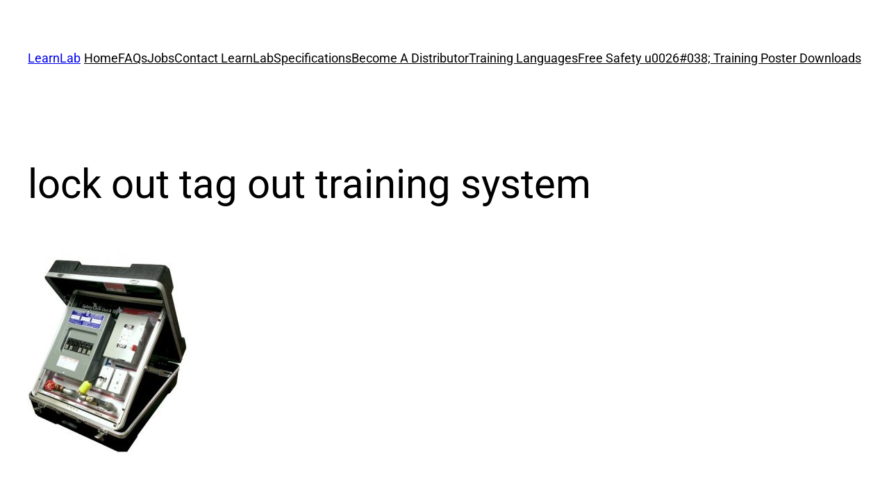

--- FILE ---
content_type: text/css
request_url: https://learnlab.com/wp-content/uploads/maxmegamenu/style.css?ver=49dfb8
body_size: -75
content:
@charset "UTF-8";.mega-menu-last-modified-1750960965{content:'Thursday 26th June 2025 18:02:45 UTC'}.wp-block{}

--- FILE ---
content_type: text/css
request_url: https://learnlab.com/wp-content/uploads/elementor/css/post-207845.css?ver=1768388863
body_size: 1713
content:
.elementor-207845 .elementor-element.elementor-element-660a6bb0:not(.elementor-motion-effects-element-type-background), .elementor-207845 .elementor-element.elementor-element-660a6bb0 > .elementor-motion-effects-container > .elementor-motion-effects-layer{background-color:transparent;background-image:linear-gradient(130deg, #EEEDF636 0%, #0700DD 100%);}.elementor-207845 .elementor-element.elementor-element-660a6bb0 > .elementor-container{max-width:1064px;min-height:0px;text-align:center;}.elementor-207845 .elementor-element.elementor-element-660a6bb0{box-shadow:0px 10px 20px 0px rgba(0,0,0,0.1);transition:background 0.3s, border 0.3s, border-radius 0.3s, box-shadow 0.3s;margin-top:20px;margin-bottom:-90px;z-index:10;}.elementor-207845 .elementor-element.elementor-element-660a6bb0 > .elementor-background-overlay{transition:background 0.3s, border-radius 0.3s, opacity 0.3s;}.elementor-bc-flex-widget .elementor-207845 .elementor-element.elementor-element-a6eec05.elementor-column .elementor-widget-wrap{align-items:center;}.elementor-207845 .elementor-element.elementor-element-a6eec05.elementor-column.elementor-element[data-element_type="column"] > .elementor-widget-wrap.elementor-element-populated{align-content:center;align-items:center;}.elementor-207845 .elementor-element.elementor-element-132cc208 img{width:352px;max-width:100%;height:95px;object-fit:contain;object-position:center center;}.elementor-207845 .elementor-element.elementor-element-1bfd07b9 > .elementor-element-populated{padding:0px 20px 0px 0px;}.elementor-207845 .elementor-element.elementor-element-4a50676f > .elementor-widget-container{margin:6px 0px 0px 0px;padding:4px 4px 4px 4px;}.elementor-207845 .elementor-element.elementor-element-4a50676f .elementor-menu-toggle{margin-left:auto;background-color:rgba(255,255,255,0);border-width:0px;border-radius:0px;}.elementor-207845 .elementor-element.elementor-element-4a50676f .elementor-nav-menu .elementor-item{font-family:"Varela Round", Sans-serif;font-size:15px;font-weight:300;}.elementor-207845 .elementor-element.elementor-element-4a50676f .elementor-nav-menu--main .elementor-item{color:#ffffff;fill:#ffffff;padding-left:0px;padding-right:0px;padding-top:0px;padding-bottom:0px;}.elementor-207845 .elementor-element.elementor-element-4a50676f .elementor-nav-menu--main .elementor-item:hover,
					.elementor-207845 .elementor-element.elementor-element-4a50676f .elementor-nav-menu--main .elementor-item.elementor-item-active,
					.elementor-207845 .elementor-element.elementor-element-4a50676f .elementor-nav-menu--main .elementor-item.highlighted,
					.elementor-207845 .elementor-element.elementor-element-4a50676f .elementor-nav-menu--main .elementor-item:focus{color:#ffffff;fill:#ffffff;}.elementor-207845 .elementor-element.elementor-element-4a50676f .elementor-nav-menu--main .elementor-item.elementor-item-active{color:#ffffff;}.elementor-207845 .elementor-element.elementor-element-4a50676f{--e-nav-menu-horizontal-menu-item-margin:calc( 24px / 2 );--nav-menu-icon-size:25px;}.elementor-207845 .elementor-element.elementor-element-4a50676f .elementor-nav-menu--main:not(.elementor-nav-menu--layout-horizontal) .elementor-nav-menu > li:not(:last-child){margin-bottom:24px;}.elementor-207845 .elementor-element.elementor-element-4a50676f .elementor-nav-menu--dropdown a, .elementor-207845 .elementor-element.elementor-element-4a50676f .elementor-menu-toggle{color:#1042DA;fill:#1042DA;}.elementor-207845 .elementor-element.elementor-element-4a50676f .elementor-nav-menu--dropdown{background-color:#ffffff;}.elementor-207845 .elementor-element.elementor-element-4a50676f .elementor-nav-menu--dropdown a:hover,
					.elementor-207845 .elementor-element.elementor-element-4a50676f .elementor-nav-menu--dropdown a:focus,
					.elementor-207845 .elementor-element.elementor-element-4a50676f .elementor-nav-menu--dropdown a.elementor-item-active,
					.elementor-207845 .elementor-element.elementor-element-4a50676f .elementor-nav-menu--dropdown a.highlighted,
					.elementor-207845 .elementor-element.elementor-element-4a50676f .elementor-menu-toggle:hover,
					.elementor-207845 .elementor-element.elementor-element-4a50676f .elementor-menu-toggle:focus{color:#4632da;}.elementor-207845 .elementor-element.elementor-element-4a50676f .elementor-nav-menu--dropdown a:hover,
					.elementor-207845 .elementor-element.elementor-element-4a50676f .elementor-nav-menu--dropdown a:focus,
					.elementor-207845 .elementor-element.elementor-element-4a50676f .elementor-nav-menu--dropdown a.elementor-item-active,
					.elementor-207845 .elementor-element.elementor-element-4a50676f .elementor-nav-menu--dropdown a.highlighted{background-color:#ffffff;}.elementor-207845 .elementor-element.elementor-element-4a50676f .elementor-nav-menu--dropdown a.elementor-item-active{color:#4632da;}.elementor-207845 .elementor-element.elementor-element-4a50676f .elementor-nav-menu--dropdown .elementor-item, .elementor-207845 .elementor-element.elementor-element-4a50676f .elementor-nav-menu--dropdown  .elementor-sub-item{font-family:"Montserrat", Sans-serif;}.elementor-207845 .elementor-element.elementor-element-4a50676f .elementor-nav-menu--main .elementor-nav-menu--dropdown, .elementor-207845 .elementor-element.elementor-element-4a50676f .elementor-nav-menu__container.elementor-nav-menu--dropdown{box-shadow:0px 2px 15px 5px rgba(0, 0, 0, 0.17);}.elementor-207845 .elementor-element.elementor-element-4a50676f .elementor-nav-menu--dropdown a{padding-left:10px;padding-right:10px;padding-top:5px;padding-bottom:5px;}.elementor-207845 .elementor-element.elementor-element-4a50676f .elementor-nav-menu--dropdown li:not(:last-child){border-style:double;border-color:#efefef;border-bottom-width:3px;}.elementor-207845 .elementor-element.elementor-element-4a50676f .elementor-nav-menu--main > .elementor-nav-menu > li > .elementor-nav-menu--dropdown, .elementor-207845 .elementor-element.elementor-element-4a50676f .elementor-nav-menu__container.elementor-nav-menu--dropdown{margin-top:0px !important;}.elementor-207845 .elementor-element.elementor-element-4a50676f div.elementor-menu-toggle{color:#ffffff;}.elementor-207845 .elementor-element.elementor-element-4a50676f div.elementor-menu-toggle svg{fill:#ffffff;}.elementor-207845 .elementor-element.elementor-element-4a50676f div.elementor-menu-toggle:hover, .elementor-207845 .elementor-element.elementor-element-4a50676f div.elementor-menu-toggle:focus{color:#ffffff;}.elementor-207845 .elementor-element.elementor-element-4a50676f div.elementor-menu-toggle:hover svg, .elementor-207845 .elementor-element.elementor-element-4a50676f div.elementor-menu-toggle:focus svg{fill:#ffffff;}.elementor-bc-flex-widget .elementor-207845 .elementor-element.elementor-element-60e9a3c8.elementor-column .elementor-widget-wrap{align-items:center;}.elementor-207845 .elementor-element.elementor-element-60e9a3c8.elementor-column.elementor-element[data-element_type="column"] > .elementor-widget-wrap.elementor-element-populated{align-content:center;align-items:center;}.elementor-207845 .elementor-element.elementor-element-4d2460ac > .elementor-widget-container{border-style:solid;border-width:0px 0px 0px 1px;border-color:rgba(255,255,255,0.7);}.elementor-207845 .elementor-element.elementor-element-4d2460ac .elementor-icon-list-items:not(.elementor-inline-items) .elementor-icon-list-item:not(:last-child){padding-block-end:calc(0px/2);}.elementor-207845 .elementor-element.elementor-element-4d2460ac .elementor-icon-list-items:not(.elementor-inline-items) .elementor-icon-list-item:not(:first-child){margin-block-start:calc(0px/2);}.elementor-207845 .elementor-element.elementor-element-4d2460ac .elementor-icon-list-items.elementor-inline-items .elementor-icon-list-item{margin-inline:calc(0px/2);}.elementor-207845 .elementor-element.elementor-element-4d2460ac .elementor-icon-list-items.elementor-inline-items{margin-inline:calc(-0px/2);}.elementor-207845 .elementor-element.elementor-element-4d2460ac .elementor-icon-list-items.elementor-inline-items .elementor-icon-list-item:after{inset-inline-end:calc(-0px/2);}.elementor-207845 .elementor-element.elementor-element-4d2460ac .elementor-icon-list-icon i{color:#ffffff;transition:color 0.3s;}.elementor-207845 .elementor-element.elementor-element-4d2460ac .elementor-icon-list-icon svg{fill:#ffffff;transition:fill 0.3s;}.elementor-207845 .elementor-element.elementor-element-4d2460ac{--e-icon-list-icon-size:15px;--e-icon-list-icon-align:left;--e-icon-list-icon-margin:0 calc(var(--e-icon-list-icon-size, 1em) * 0.25) 0 0;--icon-vertical-offset:0px;}.elementor-207845 .elementor-element.elementor-element-4d2460ac .elementor-icon-list-icon{padding-inline-end:5px;}.elementor-207845 .elementor-element.elementor-element-4d2460ac .elementor-icon-list-item > .elementor-icon-list-text, .elementor-207845 .elementor-element.elementor-element-4d2460ac .elementor-icon-list-item > a{font-family:"Montserrat", Sans-serif;font-size:14px;letter-spacing:1px;}.elementor-207845 .elementor-element.elementor-element-4d2460ac .elementor-icon-list-text{color:#ffffff;transition:color 0.3s;}.elementor-207845 .elementor-element.elementor-element-2979cc8 > .elementor-container > .elementor-column > .elementor-widget-wrap{align-content:center;align-items:center;}.elementor-207845 .elementor-element.elementor-element-3ff70ec{text-align:center;}.elementor-207845 .elementor-element.elementor-element-3ff70ec .elementor-heading-title{color:#000002D1;}.elementor-theme-builder-content-area{height:400px;}.elementor-location-header:before, .elementor-location-footer:before{content:"";display:table;clear:both;}@media(max-width:1024px){.elementor-207845 .elementor-element.elementor-element-660a6bb0 > .elementor-container{min-height:127px;}.elementor-207845 .elementor-element.elementor-element-660a6bb0{margin-top:-58px;margin-bottom:-58px;padding:-2px -2px -2px -2px;}.elementor-207845 .elementor-element.elementor-element-a6eec05 > .elementor-element-populated{padding:0% 0% 0% 5%;}.elementor-207845 .elementor-element.elementor-element-132cc208 > .elementor-widget-container{margin:-6px -6px -6px -6px;padding:-1px -1px -1px -1px;}.elementor-207845 .elementor-element.elementor-element-132cc208{text-align:center;}.elementor-207845 .elementor-element.elementor-element-132cc208 img{width:208px;}.elementor-207845 .elementor-element.elementor-element-1bfd07b9 > .elementor-element-populated{padding:0% 0% 0% 5%;}.elementor-207845 .elementor-element.elementor-element-4a50676f > .elementor-widget-container{padding:0px 0px 0px 0px;}.elementor-207845 .elementor-element.elementor-element-4a50676f .elementor-nav-menu--main .elementor-item{padding-left:0px;padding-right:0px;padding-top:42px;padding-bottom:42px;}.elementor-207845 .elementor-element.elementor-element-4a50676f{--e-nav-menu-horizontal-menu-item-margin:calc( 0px / 2 );}.elementor-207845 .elementor-element.elementor-element-4a50676f .elementor-nav-menu--main:not(.elementor-nav-menu--layout-horizontal) .elementor-nav-menu > li:not(:last-child){margin-bottom:0px;}.elementor-207845 .elementor-element.elementor-element-4a50676f .elementor-nav-menu--dropdown .elementor-item, .elementor-207845 .elementor-element.elementor-element-4a50676f .elementor-nav-menu--dropdown  .elementor-sub-item{font-size:16px;}.elementor-207845 .elementor-element.elementor-element-4a50676f .elementor-nav-menu--dropdown a{padding-left:0px;padding-right:0px;padding-top:6px;padding-bottom:6px;}.elementor-207845 .elementor-element.elementor-element-4a50676f .elementor-nav-menu--main > .elementor-nav-menu > li > .elementor-nav-menu--dropdown, .elementor-207845 .elementor-element.elementor-element-4a50676f .elementor-nav-menu__container.elementor-nav-menu--dropdown{margin-top:0px !important;}.elementor-207845 .elementor-element.elementor-element-60e9a3c8 > .elementor-element-populated{padding:0% 15% 0% 5%;}.elementor-207845 .elementor-element.elementor-element-4d2460ac .elementor-icon-list-items:not(.elementor-inline-items) .elementor-icon-list-item:not(:last-child){padding-block-end:calc(0px/2);}.elementor-207845 .elementor-element.elementor-element-4d2460ac .elementor-icon-list-items:not(.elementor-inline-items) .elementor-icon-list-item:not(:first-child){margin-block-start:calc(0px/2);}.elementor-207845 .elementor-element.elementor-element-4d2460ac .elementor-icon-list-items.elementor-inline-items .elementor-icon-list-item{margin-inline:calc(0px/2);}.elementor-207845 .elementor-element.elementor-element-4d2460ac .elementor-icon-list-items.elementor-inline-items{margin-inline:calc(-0px/2);}.elementor-207845 .elementor-element.elementor-element-4d2460ac .elementor-icon-list-items.elementor-inline-items .elementor-icon-list-item:after{inset-inline-end:calc(-0px/2);}.elementor-207845 .elementor-element.elementor-element-4d2460ac{--e-icon-list-icon-size:15px;--e-icon-list-icon-align:right;--e-icon-list-icon-margin:0 0 0 calc(var(--e-icon-list-icon-size, 1em) * 0.25);}.elementor-207845 .elementor-element.elementor-element-2979cc8{padding:0px 0px 0px 0px;}.elementor-207845 .elementor-element.elementor-element-3ff70ec > .elementor-widget-container{margin:50px 0px 0px 0px;padding:0px 0px 0px 0px;}.elementor-207845 .elementor-element.elementor-element-3ff70ec{text-align:center;}}@media(max-width:767px){.elementor-207845 .elementor-element.elementor-element-660a6bb0 > .elementor-container{min-height:16px;}.elementor-207845 .elementor-element.elementor-element-660a6bb0{margin-top:0px;margin-bottom:0px;padding:0px 0px 0px 0px;}.elementor-207845 .elementor-element.elementor-element-a6eec05{width:10%;}.elementor-207845 .elementor-element.elementor-element-a6eec05.elementor-column > .elementor-widget-wrap{justify-content:center;}.elementor-207845 .elementor-element.elementor-element-a6eec05 > .elementor-element-populated{padding:0px 0px 0px 20px;}.elementor-207845 .elementor-element.elementor-element-132cc208{text-align:center;}.elementor-207845 .elementor-element.elementor-element-132cc208 img{width:228px;max-width:104px;height:44px;border-radius:0px 0px 0px 0px;}.elementor-207845 .elementor-element.elementor-element-1bfd07b9{width:86%;}.elementor-207845 .elementor-element.elementor-element-1bfd07b9 > .elementor-widget-wrap > .elementor-widget:not(.elementor-widget__width-auto):not(.elementor-widget__width-initial):not(:last-child):not(.elementor-absolute){margin-block-end:0px;}.elementor-207845 .elementor-element.elementor-element-1bfd07b9 > .elementor-element-populated{padding:0px 0px 0px 0px;}.elementor-207845 .elementor-element.elementor-element-4a50676f > .elementor-widget-container{padding:0px 0px 0px 0px;}.elementor-207845 .elementor-element.elementor-element-4a50676f{z-index:0;--nav-menu-icon-size:33px;}.elementor-207845 .elementor-element.elementor-element-4a50676f .elementor-nav-menu--main .elementor-item{padding-left:1px;padding-right:1px;}.elementor-207845 .elementor-element.elementor-element-4a50676f .elementor-nav-menu--dropdown a{padding-left:16px;padding-right:16px;padding-top:5px;padding-bottom:5px;}.elementor-207845 .elementor-element.elementor-element-4a50676f .elementor-nav-menu--main > .elementor-nav-menu > li > .elementor-nav-menu--dropdown, .elementor-207845 .elementor-element.elementor-element-4a50676f .elementor-nav-menu__container.elementor-nav-menu--dropdown{margin-top:0px !important;}.elementor-207845 .elementor-element.elementor-element-4a50676f .elementor-menu-toggle{border-width:0px;}.elementor-207845 .elementor-element.elementor-element-60e9a3c8{width:100%;}.elementor-207845 .elementor-element.elementor-element-4d2460ac > .elementor-widget-container{margin:0px 0px 0px 0px;border-width:0px 0px 0px 0px;}.elementor-207845 .elementor-element.elementor-element-4d2460ac .elementor-icon-list-items:not(.elementor-inline-items) .elementor-icon-list-item:not(:last-child){padding-block-end:calc(0px/2);}.elementor-207845 .elementor-element.elementor-element-4d2460ac .elementor-icon-list-items:not(.elementor-inline-items) .elementor-icon-list-item:not(:first-child){margin-block-start:calc(0px/2);}.elementor-207845 .elementor-element.elementor-element-4d2460ac .elementor-icon-list-items.elementor-inline-items .elementor-icon-list-item{margin-inline:calc(0px/2);}.elementor-207845 .elementor-element.elementor-element-4d2460ac .elementor-icon-list-items.elementor-inline-items{margin-inline:calc(-0px/2);}.elementor-207845 .elementor-element.elementor-element-4d2460ac .elementor-icon-list-items.elementor-inline-items .elementor-icon-list-item:after{inset-inline-end:calc(-0px/2);}.elementor-207845 .elementor-element.elementor-element-4d2460ac{--e-icon-list-icon-size:15px;--e-icon-list-icon-align:right;--e-icon-list-icon-margin:0 0 0 calc(var(--e-icon-list-icon-size, 1em) * 0.25);}.elementor-207845 .elementor-element.elementor-element-3ff70ec > .elementor-widget-container{margin:0px 0px 0px 0px;}}@media(min-width:768px){.elementor-207845 .elementor-element.elementor-element-a6eec05{width:17.77%;}.elementor-207845 .elementor-element.elementor-element-1bfd07b9{width:64.894%;}.elementor-207845 .elementor-element.elementor-element-60e9a3c8{width:16.002%;}}@media(max-width:1024px) and (min-width:768px){.elementor-207845 .elementor-element.elementor-element-a6eec05{width:50%;}.elementor-207845 .elementor-element.elementor-element-1bfd07b9{width:25%;}.elementor-207845 .elementor-element.elementor-element-60e9a3c8{width:25%;}}

--- FILE ---
content_type: text/css
request_url: https://learnlab.com/wp-content/uploads/elementor/css/post-207848.css?ver=1768388863
body_size: 1430
content:
.elementor-207848 .elementor-element.elementor-element-6f9e13e0:not(.elementor-motion-effects-element-type-background), .elementor-207848 .elementor-element.elementor-element-6f9e13e0 > .elementor-motion-effects-container > .elementor-motion-effects-layer{background-color:#6EC1E4;}.elementor-207848 .elementor-element.elementor-element-6f9e13e0{border-style:groove;border-color:#E31212;transition:background 0.3s, border 0.3s, border-radius 0.3s, box-shadow 0.3s;padding:25px 0px 25px 0px;}.elementor-207848 .elementor-element.elementor-element-6f9e13e0 > .elementor-background-overlay{transition:background 0.3s, border-radius 0.3s, opacity 0.3s;}.elementor-207848 .elementor-element.elementor-element-45f9c41f{text-align:center;}.elementor-207848 .elementor-element.elementor-element-45f9c41f .elementor-heading-title{font-size:22px;font-weight:500;color:#ffffff;}.elementor-207848 .elementor-element.elementor-element-30c40f93:not(.elementor-motion-effects-element-type-background), .elementor-207848 .elementor-element.elementor-element-30c40f93 > .elementor-motion-effects-container > .elementor-motion-effects-layer{background-color:#000000;}.elementor-207848 .elementor-element.elementor-element-30c40f93{transition:background 0.3s, border 0.3s, border-radius 0.3s, box-shadow 0.3s;}.elementor-207848 .elementor-element.elementor-element-30c40f93 > .elementor-background-overlay{transition:background 0.3s, border-radius 0.3s, opacity 0.3s;}.elementor-207848 .elementor-element.elementor-element-496adf18 > .elementor-container > .elementor-column > .elementor-widget-wrap{align-content:flex-start;align-items:flex-start;}.elementor-207848 .elementor-element.elementor-element-496adf18:not(.elementor-motion-effects-element-type-background), .elementor-207848 .elementor-element.elementor-element-496adf18 > .elementor-motion-effects-container > .elementor-motion-effects-layer{background-color:#000000;}.elementor-207848 .elementor-element.elementor-element-496adf18{transition:background 0.3s, border 0.3s, border-radius 0.3s, box-shadow 0.3s;margin-top:0px;margin-bottom:0px;padding:65px 0px 0px 0px;}.elementor-207848 .elementor-element.elementor-element-496adf18 > .elementor-background-overlay{transition:background 0.3s, border-radius 0.3s, opacity 0.3s;}.elementor-207848 .elementor-element.elementor-element-496adf18 > .elementor-shape-top .elementor-shape-fill{fill:#c4d602;}.elementor-207848 .elementor-element.elementor-element-496adf18 > .elementor-shape-top svg{width:calc(60% + 1.3px);height:13px;}.elementor-207848 .elementor-element.elementor-element-40352c76 > .elementor-element-populated{margin:0px 80px 0px 0px;--e-column-margin-right:80px;--e-column-margin-left:0px;}.elementor-207848 .elementor-element.elementor-element-16e87ed6 img{width:120px;}.elementor-207848 .elementor-element.elementor-element-399f091e{text-align:center;font-size:14px;line-height:1.7em;color:rgba(255,255,255,0.79);}.elementor-207848 .elementor-element.elementor-element-69d0074c .elementor-heading-title{font-size:18px;font-weight:500;color:#ffffff;}.elementor-207848 .elementor-element.elementor-element-4579f23d .elementor-icon-list-items:not(.elementor-inline-items) .elementor-icon-list-item:not(:last-child){padding-block-end:calc(5px/2);}.elementor-207848 .elementor-element.elementor-element-4579f23d .elementor-icon-list-items:not(.elementor-inline-items) .elementor-icon-list-item:not(:first-child){margin-block-start:calc(5px/2);}.elementor-207848 .elementor-element.elementor-element-4579f23d .elementor-icon-list-items.elementor-inline-items .elementor-icon-list-item{margin-inline:calc(5px/2);}.elementor-207848 .elementor-element.elementor-element-4579f23d .elementor-icon-list-items.elementor-inline-items{margin-inline:calc(-5px/2);}.elementor-207848 .elementor-element.elementor-element-4579f23d .elementor-icon-list-items.elementor-inline-items .elementor-icon-list-item:after{inset-inline-end:calc(-5px/2);}.elementor-207848 .elementor-element.elementor-element-4579f23d .elementor-icon-list-icon i{transition:color 0.3s;}.elementor-207848 .elementor-element.elementor-element-4579f23d .elementor-icon-list-icon svg{transition:fill 0.3s;}.elementor-207848 .elementor-element.elementor-element-4579f23d{--e-icon-list-icon-size:0px;--icon-vertical-offset:0px;}.elementor-207848 .elementor-element.elementor-element-4579f23d .elementor-icon-list-icon{padding-inline-end:0px;}.elementor-207848 .elementor-element.elementor-element-4579f23d .elementor-icon-list-item > .elementor-icon-list-text, .elementor-207848 .elementor-element.elementor-element-4579f23d .elementor-icon-list-item > a{font-size:14px;font-weight:300;}.elementor-207848 .elementor-element.elementor-element-4579f23d .elementor-icon-list-text{color:rgba(255,255,255,0.79);transition:color 0.3s;}.elementor-207848 .elementor-element.elementor-element-77412ee3 .elementor-heading-title{font-size:18px;font-weight:500;color:#ffffff;}.elementor-207848 .elementor-element.elementor-element-1071759d .elementor-icon-list-items:not(.elementor-inline-items) .elementor-icon-list-item:not(:last-child){padding-block-end:calc(5px/2);}.elementor-207848 .elementor-element.elementor-element-1071759d .elementor-icon-list-items:not(.elementor-inline-items) .elementor-icon-list-item:not(:first-child){margin-block-start:calc(5px/2);}.elementor-207848 .elementor-element.elementor-element-1071759d .elementor-icon-list-items.elementor-inline-items .elementor-icon-list-item{margin-inline:calc(5px/2);}.elementor-207848 .elementor-element.elementor-element-1071759d .elementor-icon-list-items.elementor-inline-items{margin-inline:calc(-5px/2);}.elementor-207848 .elementor-element.elementor-element-1071759d .elementor-icon-list-items.elementor-inline-items .elementor-icon-list-item:after{inset-inline-end:calc(-5px/2);}.elementor-207848 .elementor-element.elementor-element-1071759d .elementor-icon-list-icon i{transition:color 0.3s;}.elementor-207848 .elementor-element.elementor-element-1071759d .elementor-icon-list-icon svg{transition:fill 0.3s;}.elementor-207848 .elementor-element.elementor-element-1071759d{--e-icon-list-icon-size:0px;--icon-vertical-offset:0px;}.elementor-207848 .elementor-element.elementor-element-1071759d .elementor-icon-list-icon{padding-inline-end:0px;}.elementor-207848 .elementor-element.elementor-element-1071759d .elementor-icon-list-item > .elementor-icon-list-text, .elementor-207848 .elementor-element.elementor-element-1071759d .elementor-icon-list-item > a{font-size:14px;font-weight:300;}.elementor-207848 .elementor-element.elementor-element-1071759d .elementor-icon-list-text{color:rgba(255,255,255,0.79);transition:color 0.3s;}.elementor-207848 .elementor-element.elementor-element-8a71399 .elementor-heading-title{font-size:18px;font-weight:500;color:#ffffff;}.elementor-207848 .elementor-element.elementor-element-3d971567 .elementor-icon-list-items:not(.elementor-inline-items) .elementor-icon-list-item:not(:last-child){padding-block-end:calc(5px/2);}.elementor-207848 .elementor-element.elementor-element-3d971567 .elementor-icon-list-items:not(.elementor-inline-items) .elementor-icon-list-item:not(:first-child){margin-block-start:calc(5px/2);}.elementor-207848 .elementor-element.elementor-element-3d971567 .elementor-icon-list-items.elementor-inline-items .elementor-icon-list-item{margin-inline:calc(5px/2);}.elementor-207848 .elementor-element.elementor-element-3d971567 .elementor-icon-list-items.elementor-inline-items{margin-inline:calc(-5px/2);}.elementor-207848 .elementor-element.elementor-element-3d971567 .elementor-icon-list-items.elementor-inline-items .elementor-icon-list-item:after{inset-inline-end:calc(-5px/2);}.elementor-207848 .elementor-element.elementor-element-3d971567 .elementor-icon-list-icon i{transition:color 0.3s;}.elementor-207848 .elementor-element.elementor-element-3d971567 .elementor-icon-list-icon svg{transition:fill 0.3s;}.elementor-207848 .elementor-element.elementor-element-3d971567{--e-icon-list-icon-size:0px;--icon-vertical-offset:0px;}.elementor-207848 .elementor-element.elementor-element-3d971567 .elementor-icon-list-icon{padding-inline-end:0px;}.elementor-207848 .elementor-element.elementor-element-3d971567 .elementor-icon-list-item > .elementor-icon-list-text, .elementor-207848 .elementor-element.elementor-element-3d971567 .elementor-icon-list-item > a{font-size:14px;font-weight:300;}.elementor-207848 .elementor-element.elementor-element-3d971567 .elementor-icon-list-text{color:rgba(255,255,255,0.79);transition:color 0.3s;}.elementor-207848 .elementor-element.elementor-element-78987e1e:not(.elementor-motion-effects-element-type-background), .elementor-207848 .elementor-element.elementor-element-78987e1e > .elementor-motion-effects-container > .elementor-motion-effects-layer{background-color:#000000;}.elementor-207848 .elementor-element.elementor-element-78987e1e > .elementor-container{max-width:500px;}.elementor-207848 .elementor-element.elementor-element-78987e1e{transition:background 0.3s, border 0.3s, border-radius 0.3s, box-shadow 0.3s;padding:25px 0px 25px 0px;}.elementor-207848 .elementor-element.elementor-element-78987e1e > .elementor-background-overlay{transition:background 0.3s, border-radius 0.3s, opacity 0.3s;}.elementor-207848 .elementor-element.elementor-element-4a1908a8 > .elementor-widget-wrap > .elementor-widget:not(.elementor-widget__width-auto):not(.elementor-widget__width-initial):not(:last-child):not(.elementor-absolute){margin-block-end:13px;}.elementor-207848 .elementor-element.elementor-element-a772673{--divider-border-style:solid;--divider-color:rgba(255,255,255,0.21);--divider-border-width:1px;}.elementor-207848 .elementor-element.elementor-element-a772673 .elementor-divider-separator{width:100%;}.elementor-207848 .elementor-element.elementor-element-a772673 .elementor-divider{padding-block-start:15px;padding-block-end:15px;}.elementor-207848 .elementor-element.elementor-element-23fdbe78 .elementor-heading-title{font-size:14px;font-weight:300;color:rgba(255,255,255,0.39);}.elementor-207848 .elementor-element.elementor-element-3a9cc3a0{--grid-template-columns:repeat(0, auto);--icon-size:15px;--grid-column-gap:24px;--grid-row-gap:0px;}.elementor-207848 .elementor-element.elementor-element-3a9cc3a0 .elementor-widget-container{text-align:right;}.elementor-207848 .elementor-element.elementor-element-3a9cc3a0 .elementor-social-icon{background-color:rgba(0,0,0,0);--icon-padding:0em;}.elementor-207848 .elementor-element.elementor-element-3a9cc3a0 .elementor-social-icon i{color:rgba(255,255,255,0.45);}.elementor-207848 .elementor-element.elementor-element-3a9cc3a0 .elementor-social-icon svg{fill:rgba(255,255,255,0.45);}.elementor-207848 .elementor-element.elementor-element-3a9cc3a0 .elementor-social-icon:hover i{color:#00ce1b;}.elementor-207848 .elementor-element.elementor-element-3a9cc3a0 .elementor-social-icon:hover svg{fill:#00ce1b;}.elementor-theme-builder-content-area{height:400px;}.elementor-location-header:before, .elementor-location-footer:before{content:"";display:table;clear:both;}@media(max-width:1024px){.elementor-207848 .elementor-element.elementor-element-6f9e13e0{padding:25px 20px 25px 20px;}.elementor-207848 .elementor-element.elementor-element-45f9c41f .elementor-heading-title{font-size:20px;line-height:35px;}.elementor-207848 .elementor-element.elementor-element-496adf18{padding:25px 20px 0px 20px;}.elementor-207848 .elementor-element.elementor-element-40352c76 > .elementor-element-populated{margin:30px 0px 30px 0px;--e-column-margin-right:0px;--e-column-margin-left:0px;}.elementor-207848 .elementor-element.elementor-element-4579f23d .elementor-icon-list-item > .elementor-icon-list-text, .elementor-207848 .elementor-element.elementor-element-4579f23d .elementor-icon-list-item > a{font-size:13px;}.elementor-207848 .elementor-element.elementor-element-1071759d .elementor-icon-list-item > .elementor-icon-list-text, .elementor-207848 .elementor-element.elementor-element-1071759d .elementor-icon-list-item > a{font-size:13px;}.elementor-207848 .elementor-element.elementor-element-3d971567 .elementor-icon-list-item > .elementor-icon-list-text, .elementor-207848 .elementor-element.elementor-element-3d971567 .elementor-icon-list-item > a{font-size:13px;}.elementor-207848 .elementor-element.elementor-element-78987e1e{padding:30px 20px 0px 20px;}.elementor-207848 .elementor-element.elementor-element-496dd187{padding:0px 0px 020px 0px;}.elementor-207848 .elementor-element.elementor-element-23fdbe78 .elementor-heading-title{font-size:12px;}}@media(max-width:767px){.elementor-207848 .elementor-element.elementor-element-6f9e13e0{padding:20px 20px 20px 20px;}.elementor-207848 .elementor-element.elementor-element-496adf18 > .elementor-shape-top svg{width:calc(201% + 1.3px);height:12px;}.elementor-207848 .elementor-element.elementor-element-496adf18{padding:25px 25px 0px 25px;}.elementor-207848 .elementor-element.elementor-element-40352c76 > .elementor-element-populated{margin:0px 0px 30px 0px;--e-column-margin-right:0px;--e-column-margin-left:0px;padding:0px 0px 0px 0px;}.elementor-207848 .elementor-element.elementor-element-16e87ed6 img{width:80px;}.elementor-207848 .elementor-element.elementor-element-7e5a83fb{width:50%;}.elementor-207848 .elementor-element.elementor-element-64a7b6a0{width:50%;}.elementor-207848 .elementor-element.elementor-element-5f4218ee{width:50%;}.elementor-207848 .elementor-element.elementor-element-5f4218ee > .elementor-element-populated{margin:30px 0px 0px 0px;--e-column-margin-right:0px;--e-column-margin-left:0px;}.elementor-207848 .elementor-element.elementor-element-78987e1e{padding:0px 20px 0px 20px;}.elementor-207848 .elementor-element.elementor-element-4a1908a8 > .elementor-element-populated{padding:25px 0px 0px 0px;}.elementor-207848 .elementor-element.elementor-element-496dd187{margin-top:0px;margin-bottom:20px;}.elementor-207848 .elementor-element.elementor-element-23fdbe78{text-align:center;}.elementor-207848 .elementor-element.elementor-element-491e33fd > .elementor-element-populated{padding:0px 0px 0px 0px;}.elementor-207848 .elementor-element.elementor-element-3a9cc3a0 .elementor-widget-container{text-align:center;}.elementor-207848 .elementor-element.elementor-element-3a9cc3a0 > .elementor-widget-container{padding:15px 0px 0px 0px;}}@media(min-width:768px){.elementor-207848 .elementor-element.elementor-element-40352c76{width:28.421%;}.elementor-207848 .elementor-element.elementor-element-7e5a83fb{width:22.455%;}.elementor-207848 .elementor-element.elementor-element-64a7b6a0{width:21.492%;}.elementor-207848 .elementor-element.elementor-element-5f4218ee{width:27.632%;}.elementor-207848 .elementor-element.elementor-element-4a1908a8{width:100%;}}@media(max-width:1024px) and (min-width:768px){.elementor-207848 .elementor-element.elementor-element-40352c76{width:100%;}.elementor-207848 .elementor-element.elementor-element-7e5a83fb{width:25%;}.elementor-207848 .elementor-element.elementor-element-64a7b6a0{width:25%;}.elementor-207848 .elementor-element.elementor-element-5f4218ee{width:25%;}}

--- FILE ---
content_type: application/javascript
request_url: https://learnlab.com/wp-content/plugins/wp-product-gallery/js/wppg-frontend.js?ver=1.1.3
body_size: 4655
content:
jQuery(document).ready(function($){function wppg_build_pagination_html(current_page,total_page,post_id,layout_type,next_arrow,prev_arrow){var pagination_html='';if(current_page>1){pagination_html+='<li class="wppg-previous-page-wrap"><a href="javascript:void(0);" class="wppg-previous-page" data-total-page="'+total_page+'" data-layout-type="'+layout_type+'" data-post-id="'+post_id+'"  data-prev-arrow="'+prev_arrow+'" data-next-arrow="'+next_arrow+'">'+prev_arrow+'</a></li>';}
var upper_limit=current_page+2;var lower_limit=current_page-2;if(upper_limit>total_page){upper_limit=total_page;}
if(lower_limit<1){lower_limit=1;}
if(upper_limit-lower_limit<5&&upper_limit-4>=1){lower_limit=upper_limit-4;}
if(upper_limit<5&&total_page>=5){upper_limit=5;}
for(var page_count=lower_limit;page_count<=upper_limit;page_count++){var page_class=(current_page===page_count)?'wppg-current-page wppg-page-link':'wppg-page-link';pagination_html+='<li><a href="javascript:void(0);" data-total-page="'+total_page+'" data-page-number="'+page_count+'" class="'+page_class+'" data-layout-type="'+layout_type+'" data-post-id="'+post_id+'" data-prev-arrow="'+prev_arrow+'" data-next-arrow="'+next_arrow+'">'+page_count+'</a></li>';}
if(current_page<total_page){pagination_html+='<li class="wppg-next-page-wrap"><a href="javascript:void(0);" data-total-page="'+total_page+'" class="wppg-next-page" data-layout-type="'+layout_type+'" data-post-id="'+post_id+'" data-prev-arrow="'+prev_arrow+'" data-next-arrow="'+next_arrow+'">'+next_arrow+'</a></li>';}
return pagination_html;}
$('body').on('click','.wppg-page-link',function(){var selector=$(this);selector.closest('.wppg-pagination-block').find('.wppg-page-link').removeClass('wppg-current-page');$(this).addClass('wppg-current-page');var layout_type=$(this).data('layout-type');var page_num=$(this).data('page-number');var post_id=$(this).data('post-id');var total_page=$(this).data('total-page');var next_arrow=$(this).data('next-arrow');var prev_arrow=$(this).data('prev-arrow');$.ajax({type:'post',url:wppg_frontend_js_params.ajax_url,data:{action:'wppg_pagination_action',_wpnonce:wppg_frontend_js_params.ajax_nonce,layout_type:layout_type,page_num:page_num,total_page:total_page,post_id:post_id,next_arrow:next_arrow,prev_arrow:prev_arrow},beforeSend:function(xhr){selector.closest('.wppg-pagination-block').find('.wppg-ajax-loader').show();},success:function(response){selector.closest('.wppg-pagination-block').find('.wppg-ajax-loader').hide();if(layout_type==='masonry'){var masonary_id=selector.closest('.wppg-masonry-wrapper').find('.wppg-masonry-item-wrap').data('masonary-id');selector.closest('.wppg-main-product-wrapper').find('.wppg-layout-'+layout_type+'-section').html(response);selector.closest('.wppg-main-product-wrapper').find('.wppg-layout-'+layout_type+'-section').imagesLoaded(function(){$('.wppg-masonry-item-wrap').isotope({itemSelector:'.wppg-masonry-item',percentPosition:true,masonry:{columnWidth:'.wppg-masonry-sizer',horizontalOrder:true,gutter:0}});});}else{selector.closest('.wppg-main-product-wrapper').find('.wppg-layout-'+layout_type+'-section').html(response);}
$('html, body').animate({scrollTop:selector.closest('.wppg-main-product-wrapper').find('.wppg-layout-'+layout_type+'-section').offset().top-200},900);var pagination_html=wppg_build_pagination_html(page_num,total_page,post_id,layout_type,next_arrow,prev_arrow);selector.closest('.wppg-main-product-wrapper').find('.wppg-pagination-block ul').html(pagination_html);$('.add_to_cart_button').each(function(){var text=$(this).closest('.add_to_cart_button').html();$(this).closest('.add_to_cart_button').html('<span class="wppg-span">'+text+'</span>');});}});});$('body').on('click','.wppg-next-page,.wppg-previous-page',function(){var selector=$(this);var layout_type=$(this).data('layout-type');var post_id=$(this).data('post-id');var total_page=$(this).data('total-page');var current_page=$(this).closest('.wppg-pagination-block').find('.wppg-current-page').data('page-number');var next_page=parseInt(current_page)+1;var previous_page=parseInt(current_page)-1;var next_arrow=$(this).data('next-arrow');var prev_arrow=$(this).data('prev-arrow');if(selector.hasClass('wppg-previous-page')){current_page=previous_page;}else{current_page=next_page;}
$.ajax({type:'post',url:wppg_frontend_js_params.ajax_url,data:{action:'wppg_pagination_action',_wpnonce:wppg_frontend_js_params.ajax_nonce,layout_type:layout_type,page_num:current_page,post_id:post_id},beforeSend:function(xhr){selector.closest('.wppg-pagination-block').find('.wppg-ajax-loader').show();},success:function(response){selector.closest('.wppg-pagination-block').find('.wppg-ajax-loader').hide();if(layout_type==='masonry'){var masonary_id=selector.closest('.wppg-masonry-wrapper').find('.wppg-masonry-item-wrap').data('masonary-id');selector.closest('.wppg-main-product-wrapper').find('.wppg-layout-'+layout_type+'-section').html(response);selector.closest('.wppg-main-product-wrapper').find('.wppg-layout-'+layout_type+'-section').imagesLoaded(function(){$('.wppg-masonry-item-wrap').isotope({itemSelector:'.wppg-masonry-item',percentPosition:true,masonry:{columnWidth:'.wppg-masonry-sizer',horizontalOrder:true,gutter:0}});});}else{selector.closest('.wppg-main-product-wrapper').find('.wppg-layout-'+layout_type+'-section').html(response);}
$('html, body').animate({scrollTop:selector.closest('.wppg-main-product-wrapper').find('.wppg-layout-'+layout_type+'-section').offset().top-200},900);var pagination_html=wppg_build_pagination_html(current_page,total_page,post_id,layout_type,next_arrow,prev_arrow);selector.closest('.wppg-main-product-wrapper').find('.wppg-pagination-block ul').html(pagination_html);$('.add_to_cart_button').each(function(){var text=$(this).closest('.add_to_cart_button').html();$(this).closest('.add_to_cart_button').html('<span class="wppg-span">'+text+'</span>');});}});});$('.wppg-load-more-trigger').click(function(){var selector=$(this);var masonary_id=selector.closest('.wppg-masonry-wrapper').find('.wppg-masonry-item-wrap').data('masonary-id');var layout_type=$(this).data('layout-type');var page_num=$(this).data('page-number');var post_id=$(this).data('post-id');var total_page=$(this).data('total-page');var next_page=parseInt(page_num)+1;if(next_page<=total_page){$.ajax({type:'post',url:wppg_frontend_js_params.ajax_url,data:{action:'wppg_pagination_action',_wpnonce:wppg_frontend_js_params.ajax_nonce,layout_type:layout_type,page_num:next_page,post_id:post_id},beforeSend:function(xhr){selector.hide();selector.closest('.wppg-load-more-block').find('.wppg-ajax-loader').show();},success:function(response){selector.data('page-number',next_page);selector.closest('.wppg-load-more-block').find('.wppg-ajax-loader').hide();if(layout_type==='masonry'){var $items=$(response);wppg_masonary_obj[masonary_id].append($items).isotope('appended',$items);wppg_masonary_obj[masonary_id].imagesLoaded(function(){}).done(function(instance){console.log('all images successfully loaded');selector.closest('.ap_pagination').find('.ap_wait_loader').hide();selector.show();wppg_masonary_obj[masonary_id].isotope('reloadItems').isotope();}).fail(function(){console.log('all images loaded, at least one is broken');wppg_masonary_obj[masonary_id].isotope('reloadItems').isotope();}).progress(function(instance,image){});}else if(layout_type==='timeline'){selector.closest('.wppg-main-product-wrapper').find('.wppg-layout-'+layout_type+'-section .wppg-blog-cover').append(response);}else{selector.closest('.wppg-main-product-wrapper').find('.wppg-layout-'+layout_type+'-section').append(response);}
if(next_page===total_page){selector.remove();}else{selector.show();}
$('.add_to_cart_button').each(function(){var text=$(this).closest('.add_to_cart_button').html();$(this).closest('.add_to_cart_button').html('<span class="wppg-span">'+text+'</span>');});}});}else{selector.remove();}});var infinte_load=0;$('.wppg-infinite-load-trigger').click(function(){var selector=$(this);var masonary_id=selector.closest('.wppg-masonry-wrapper').find('.wppg-masonry-item-wrap').data('masonary-id');var layout_type=$(this).data('layout-type');var page_num=$(this).data('page-number');var post_id=$(this).data('post-id');var total_page=$(this).data('total-page');var next_page=parseInt(page_num)+1;if(next_page<=total_page){$.ajax({type:'post',url:wppg_frontend_js_params.ajax_url,data:{action:'wppg_pagination_action',_wpnonce:wppg_frontend_js_params.ajax_nonce,layout_type:layout_type,page_num:next_page,post_id:post_id},beforeSend:function(xhr){infinte_load=1;selector.hide();selector.closest('.wppg-infinite-load').find('.wppg-infinite-loader').show();},success:function(response){infinte_load=0;selector.data('page-number',next_page);selector.closest('.wppg-infinite-load').find('.wppg-infinite-loader').hide();if(layout_type==='masonry'){var $items=$(response);wppg_masonary_obj[masonary_id].append($items).isotope('appended',$items);wppg_masonary_obj[masonary_id].imagesLoaded(function(){}).done(function(instance){console.log('all images successfully loaded');selector.closest('.ap_pagination').find('.ap_wait_loader').hide();selector.show();wppg_masonary_obj[masonary_id].isotope('reloadItems').isotope();}).fail(function(){console.log('all images loaded, at least one is broken');wppg_masonary_obj[masonary_id].isotope('reloadItems').isotope();}).progress(function(instance,image){});}else if(layout_type==='timeline'){selector.closest('.wppg-main-product-wrapper').find('.wppg-layout-'+layout_type+'-section .wppg-blog-cover').append(response);}else{selector.closest('.wppg-main-product-wrapper').find('.wppg-layout-'+layout_type+'-section').append(response);}
if(next_page===total_page){selector.remove();}else{selector.show();}
$('.add_to_cart_button').each(function(){var text=$(this).closest('.add_to_cart_button').html();$(this).closest('.add_to_cart_button').html('<span class="wppg-span">'+text+'</span>');});}});}else{selector.remove();}});$(window).scroll(function(){var top=($('.wppg-infinite-scroll-wrapper').offset()||{"top":NaN}).top;var nav=$('.wppg-infinite-scroll-wrapper');if(!isNaN(top)){if($(window).scrollTop()>=nav.offset().top+nav.outerHeight()-window.innerHeight){if(infinte_load===0){$('.wppg-infinite-load-trigger:first').trigger('click');}}}});var wppg_masonary_obj=[];$('.wppg-masonry-item-wrap').each(function(){var $selector=$(this);var masonary_id=$(this).data('masonary-id');wppg_masonary_obj[masonary_id]=$selector.imagesLoaded(function(){wppg_masonary_obj[masonary_id].isotope({itemSelector:'.wppg-masonry-item',percentPosition:true,masonry:{columnWidth:'.wppg-masonry-sizer',horizontalOrder:true,gutter:0}});});});$('.wppg-filter-trigger').click(function(){var selector=$(this);var filter_key=selector.data('filter-key');var layout_type=selector.data('layout-type');var shortcode_id=selector.closest('.wppg-main-product-wrapper').find('.wppg-inner-main-container').data('shortcode_id');selector.closest('.wppg-filter-wrap').find('.wppg-filter-trigger').removeClass('wppg-active-filter');selector.addClass('wppg-active-filter');$.ajax({type:'post',url:wppg_frontend_js_params.ajax_url,data:{action:'wppg_filter_action',_wpnonce:wppg_frontend_js_params.ajax_nonce,filter_key:filter_key,shortcode_id:shortcode_id},beforeSend:function(xhr){selector.closest('.wppg-filter-wrap').find('.wppg-filter-tab-loader').show();},success:function(response){selector.closest('.wppg-filter-wrap').find('.wppg-filter-tab-loader').hide();selector.closest('.wppg-main-product-wrapper').find('.wppg-inner-main-container').empty().html(response);if(layout_type==='masonry'){$('.wppg-masonry-item-wrap').each(function(){var $selector=$(this);var masonary_id=$(this).data('masonary-id');wppg_masonary_obj[masonary_id]=$selector.imagesLoaded(function(){wppg_masonary_obj[masonary_id].isotope({itemSelector:'.wppg-masonry-item',percentPosition:true,masonry:{columnWidth:'.wppg-masonry-sizer',horizontalOrder:true,gutter:0}});});});}
$('.add_to_cart_button').each(function(){var text=$(this).closest('.add_to_cart_button').html();$(this).closest('.add_to_cart_button').html('<span class="wppg-span">'+text+'</span>');});}});});var wppg_slider=[];$(".wppg-layout-slider-section").each(function(){var id=$(this).data('id');var selector=$(this);var a=1;var controls=$(this).data('controls');var auto=$(this).data('auto');var speed=$(this).data('speed');var pager=$(this).data('pager');var template=$(this).data('template');var next_text='<i class="fa fa-angle-right" aria-hidden="true"></i>';var pre_text='<i class="fa fa-angle-left" aria-hidden="true"></i>';wppg_slider[id]=$(this).bxSlider({auto:auto,control:controls,pause:6000,speed:speed,pager:pager,infiniteLoop:true,nextText:next_text,prevText:pre_text,adaptiveHeight:true,autoHover:true,useCSS:false,onSliderLoad:function(currentSlideHtmlObject){if(template==='template-1'){setTimeout(function(){selector.closest('.wppg-layout-slider-section').find('.wppg-circle-content').eq(+a).removeClass('wppg-hidden');selector.closest('.wppg-layout-slider-section').find('.wppg-circle-content').eq(+a).addClass('animated fadeIn');},500);setTimeout(function(){selector.closest('.wppg-layout-slider-section').find('.wppg-top-wrap').eq(+a).removeClass('wppg-hidden');selector.closest('.wppg-layout-slider-section').find('.wppg-top-wrap').eq(+a).addClass('animated slideInUp');},700);}else if(template==='template-2'){setTimeout(function(){selector.closest('.wppg-layout-slider-section').find('.wppg-detail-side-wrap').eq(+a).removeClass('wppg-hidden');selector.closest('.wppg-layout-slider-section').find('.wppg-detail-side-wrap').eq(+a).addClass('animated slideInDown');},600);setTimeout(function(){selector.closest('.wppg-layout-slider-section').find('.wppg-image-hover-wrap').eq(+a).removeClass('wppg-hidden');selector.closest('.wppg-layout-slider-section').find('.wppg-image-hover-wrap').eq(+a).addClass('animated slideInUp');},400);}else if(template==='template-3'||template==='template-4'){setTimeout(function(){selector.closest('.wppg-layout-slider-section').find('.wppg-detail-inner-wrap').eq(+a).removeClass('wppg-hidden');selector.closest('.wppg-layout-slider-section').find('.wppg-detail-inner-wrap').eq(+a).addClass('animated zoomIn');},400);}else if(template==='template-5'){setTimeout(function(){selector.closest('.wppg-layout-slider-section').find('.wppg-top-wrap').eq(+a).removeClass('wppg-hidden');selector.closest('.wppg-layout-slider-section').find('.wppg-top-wrap').eq(+a).addClass('animated slideInLeft');},400);setTimeout(function(){selector.closest('.wppg-layout-slider-section').find('.wppg-image-hover-wrap').eq(+a).removeClass('wppg-hidden');selector.closest('.wppg-layout-slider-section').find('.wppg-image-hover-wrap').eq(+a).addClass('animated slideInUp');},500);setTimeout(function(){selector.closest('.wppg-layout-slider-section').find('.wppg-below-wrap').eq(+a).removeClass('wppg-hidden');selector.closest('.wppg-layout-slider-section').find('.wppg-below-wrap').eq(+a).addClass('animated slideInRight');},400);}else if(template==='template-6'){setTimeout(function(){selector.closest('.wppg-layout-slider-section').find('.wppg-image-hover-wrap').eq(+a).removeClass('wppg-hidden');selector.closest('.wppg-layout-slider-section').find('.wppg-image-hover-wrap').eq(+a).addClass('animated slideInLeft');},400);setTimeout(function(){selector.closest('.wppg-layout-slider-section').find('.wppg-top-wrap').eq(+a).removeClass('wppg-hidden');selector.closest('.wppg-layout-slider-section').find('.wppg-top-wrap').eq(+a).addClass('animated slideInRight');},400);}else{setTimeout(function(){selector.closest('.wppg-layout-slider-section').find('.wppg-top-wrap').eq(+a).removeClass('wppg-hidden');selector.closest('.wppg-layout-slider-section').find('.wppg-top-wrap').eq(+a).addClass('animated zoomIn');},400);setTimeout(function(){selector.closest('.wppg-layout-slider-section').find('.wppg-detail-inner-wrap').eq(+a).removeClass('wppg-hidden');selector.closest('.wppg-layout-slider-section').find('.wppg-detail-inner-wrap').eq(+a).addClass('animated slideInUp');},500);}},onSlideAfter:function(currentSlideNumber,totalSlideQty,currentSlideHtmlObject){var acurrent=currentSlideHtmlObject+1;if(template==='template-1'){setTimeout(function(){selector.closest('.wppg-layout-slider-section').find('.wppg-circle-content').eq(+acurrent).removeClass('wppg-hidden');selector.closest('.wppg-layout-slider-section').find('.wppg-circle-content').eq(+acurrent).removeClass('animated fadeOut');selector.closest('.wppg-layout-slider-section').find('.wppg-circle-content').eq(+acurrent).addClass('animated fadeIn');},500);setTimeout(function(){selector.closest('.wppg-layout-slider-section').find('.wppg-top-wrap').eq(+acurrent).removeClass('wppg-hidden');selector.closest('.wppg-layout-slider-section').find('.wppg-top-wrap').eq(+acurrent).removeClass('animated fadeOut');selector.closest('.wppg-layout-slider-section').find('.wppg-top-wrap').eq(+acurrent).addClass('animated slideInUp');},700);}else if(template==='template-2'){setTimeout(function(){selector.closest('.wppg-layout-slider-section').find('.wppg-detail-side-wrap').eq(+acurrent).removeClass('wppg-hidden');selector.closest('.wppg-layout-slider-section').find('.wppg-detail-side-wrap').eq(+acurrent).removeClass('animated fadeOut');selector.closest('.wppg-layout-slider-section').find('.wppg-detail-side-wrap').eq(+acurrent).addClass('animated slideInDown');},600);setTimeout(function(){selector.closest('.wppg-layout-slider-section').find('.wppg-image-hover-wrap').eq(+acurrent).removeClass('wppg-hidden');selector.closest('.wppg-layout-slider-section').find('.wppg-image-hover-wrap').eq(+acurrent).removeClass('animated fadeOut');selector.closest('.wppg-layout-slider-section').find('.wppg-image-hover-wrap').eq(+acurrent).addClass('animated slideInUp');},400);}else if(template==='template-3'||template==='template-4'){setTimeout(function(){selector.closest('.wppg-layout-slider-section').find('.wppg-detail-inner-wrap').eq(+acurrent).removeClass('wppg-hidden');selector.closest('.wppg-layout-slider-section').find('.wppg-detail-inner-wrap').eq(+acurrent).removeClass('animated fadeOut');selector.closest('.wppg-layout-slider-section').find('.wppg-detail-inner-wrap').eq(+acurrent).addClass('animated zoomIn');},400);}else if(template==='template-5'){setTimeout(function(){selector.closest('.wppg-layout-slider-section').find('.wppg-top-wrap').eq(+acurrent).removeClass('wppg-hidden');selector.closest('.wppg-layout-slider-section').find('.wppg-top-wrap').eq(+acurrent).removeClass('animated fadeOut');selector.closest('.wppg-layout-slider-section').find('.wppg-top-wrap').eq(+acurrent).addClass('animated slideInLeft');},400);setTimeout(function(){selector.closest('.wppg-layout-slider-section').find('.wppg-image-hover-wrap').eq(+acurrent).removeClass('wppg-hidden');selector.closest('.wppg-layout-slider-section').find('.wppg-image-hover-wrap').eq(+acurrent).removeClass('animated fadeOut');selector.closest('.wppg-layout-slider-section').find('.wppg-image-hover-wrap').eq(+acurrent).addClass('animated slideInUp');},500);setTimeout(function(){selector.closest('.wppg-layout-slider-section').find('.wppg-below-wrap').eq(+acurrent).removeClass('wppg-hidden');selector.closest('.wppg-layout-slider-section').find('.wppg-below-wrap').eq(+acurrent).removeClass('animated fadeOut');selector.closest('.wppg-layout-slider-section').find('.wppg-below-wrap').eq(+acurrent).addClass('animated slideInRight');},400);}else if(template==='template-6'){setTimeout(function(){selector.closest('.wppg-layout-slider-section').find('.wppg-image-hover-wrap').eq(+acurrent).removeClass('wppg-hidden');selector.closest('.wppg-layout-slider-section').find('.wppg-image-hover-wrap').eq(+acurrent).removeClass('animated fadeOut');selector.closest('.wppg-layout-slider-section').find('.wppg-image-hover-wrap').eq(+acurrent).addClass('animated slideInLeft');},400);setTimeout(function(){selector.closest('.wppg-layout-slider-section').find('.wppg-top-wrap').eq(+acurrent).removeClass('wppg-hidden');selector.closest('.wppg-layout-slider-section').find('.wppg-top-wrap').eq(+acurrent).removeClass('animated fadeOut');selector.closest('.wppg-layout-slider-section').find('.wppg-top-wrap').eq(+acurrent).addClass('animated slideInRight');},400);}else{setTimeout(function(){selector.closest('.wppg-layout-slider-section').find('.wppg-top-wrap').eq(+acurrent).removeClass('wppg-hidden');selector.closest('.wppg-layout-slider-section').find('.wppg-top-wrap').eq(+acurrent).removeClass('animated fadeOut');selector.closest('.wppg-layout-slider-section').find('.wppg-top-wrap').eq(+acurrent).addClass('animated zoomIn');},400);setTimeout(function(){selector.closest('.wppg-layout-slider-section').find('.wppg-detail-inner-wrap').eq(+acurrent).removeClass('wppg-hidden');selector.closest('.wppg-layout-slider-section').find('.wppg-detail-inner-wrap').eq(+acurrent).removeClass('animated fadeOut');selector.closest('.wppg-layout-slider-section').find('.wppg-detail-inner-wrap').eq(+acurrent).addClass('animated slideInUp');},500);}},onSlideBefore:function(currentSlideHtmlObject){if(template==='template-1'){selector.closest('.wppg-layout-slider-section').find('.wppg-circle-content').removeClass('animated fadeIn');selector.closest('.wppg-layout-slider-section').find('.wppg-top-wrap').removeClass('animated slideInUp');selector.closest('.wppg-layout-slider-section').find('.wppg-circle-content').addClass('animated fadeOut');selector.closest('.wppg-layout-slider-section').find('.wppg-top-wrap').addClass('animated fadeOut');}else if(template==='template-2'){selector.closest('.wppg-layout-slider-section').find('.wppg-detail-side-wrap').removeClass('animated slideInDown');selector.closest('.wppg-layout-slider-section').find('.wppg-image-hover-wrap').removeClass('animated slideInUp');selector.closest('.wppg-layout-slider-section').find('.wppg-detail-side-wrap').addClass('animated fadeOut');selector.closest('.wppg-layout-slider-section').find('.wppg-image-hover-wrap').addClass('animated fadeOut');}else if(template==='template-3'||template==='template-4'){selector.closest('.wppg-layout-slider-section').find('.wppg-detail-inner-wrap').removeClass('animated zoomIn');selector.closest('.wppg-layout-slider-section').find('.wppg-detail-inner-wrap').addClass('animated fadeOut');}else if(template==='template-5'){selector.closest('.wppg-layout-slider-section').find('.wppg-top-wrap').removeClass('animated slideInLeft');selector.closest('.wppg-layout-slider-section').find('.wppg-image-hover-wrap').removeClass('animated slideInUp');selector.closest('.wppg-layout-slider-section').find('.wppg-below-wrap').removeClass('animated slideInRight');selector.closest('.wppg-layout-slider-section').find('.wppg-top-wrap').addClass('animated fadeOut');selector.closest('.wppg-layout-slider-section').find('.wppg-image-hover-wrap').addClass('animated fadeOut');selector.closest('.wppg-layout-slider-section').find('.wppg-below-wrap').addClass('animated fadeOut');}else if(template==='template-6'){selector.closest('.wppg-layout-slider-section').find('.wppg-image-hover-wrap').removeClass('animated slideInLeft');selector.closest('.wppg-layout-slider-section').find('.wppg-image-hover-wrap').addClass('animated fadeOut');selector.closest('.wppg-layout-slider-section').find('.wppg-top-wrap').removeClass('animated slideInRight');selector.closest('.wppg-layout-slider-section').find('.wppg-top-wrap').addClass('animated fadeOut');}else{selector.closest('.wppg-layout-slider-section').find('.wppg-top-wrap').removeClass('animated zoomIn');selector.closest('.wppg-layout-slider-section').find('.wppg-detail-inner-wrap').removeClass('animated slideInUp');selector.closest('.wppg-layout-slider-section').find('.wppg-top-wrap').addClass('animated fadeOut');selector.closest('.wppg-layout-slider-section').find('.wppg-detail-inner-wrap').addClass('animated fadeOut');}}});});var wppg_carousel=[];$(".wppg-layout-carousel-section").each(function(){var id=$('.wppg-main-product-wrapper').data('id');var column=$(this).data('column');var controls=$(this).data('controls');var auto=$(this).data('auto');var speed=$(this).data('speed');var pager=$(this).data('pager');var width=$(this).data('width');var next_text='<i class="fa fa-angle-right" aria-hidden="true"></i>';var pre_text='<i class="fa fa-angle-left" aria-hidden="true"></i>';var margin=15;if(jQuery(window).width()>=981){var itemcolumn=column;var slidew=width;var smargin=margin;}else if(jQuery(window).width()<=980&&jQuery(window).width()>=801){var itemcolumn=3;var slidew=300;var smargin=margin;}else if(jQuery(window).width()<=800&&jQuery(window).width()>=641){var itemcolumn=2;var slidew=240;var smargin=margin;}else if(jQuery(window).width()<=640&&jQuery(window).width()>=320){var itemcolumn=1;var slidew=350;var smargin=0;}
wppg_carousel[id]=$(this).bxSlider({minSlides:1,maxSlides:itemcolumn,moveSlides:1,pager:pager,slideWidth:slidew,slideMargin:smargin,auto:auto,controls:controls,speed:speed,nextText:next_text,prevText:pre_text});});$('body').on('click','.add_to_wishlist',function(){$(this).closest('.wppg-wishlist-wrap').find('.ajax-loading').removeAttr("style","display: none !important");$(this).closest('.wppg-wishlist-wrap').find('.wppg-heart').removeClass("fa-heart-o");});$('body').on('click','.add_to_cart_button',function(){$(document).ajaxComplete(function(){$('.added_to_cart').each(function(){$('.added_to_cart').html('<span class="wppg-span">View Cart</span>');});});});$('.add_to_cart_button').each(function(){var text=$(this).closest('.add_to_cart_button').html();$(this).closest('.add_to_cart_button').html('<span class="wppg-span">'+text+'</span>');});$('body').on('change','.wppg-variable-price',function(){var price_id=$(this).val();var id=$(this).closest('.wppg-price').find('.wppg_price_options').data('id');var link=$(this).closest('.wppg-price').find('.wppg_price_options').data('link');$(this).closest('.wppg-inner-wrap').find('.wppg-edd-price').attr("href",''+link+'?edd_action=add_to_cart&download_id='+id+'&edd_options[price_id]='+price_id+'');});function wppg_slider_lightbox(){$(".wppg-lightbox-image-wrapper").each(function(){var selector=$(this);var id=$(this).data('id');var next_text='<i class="fa fa-angle-right" aria-hidden="true"></i>';var pre_text='<i class="fa fa-angle-left" aria-hidden="true"></i>';wppg_lightbox_slider[id]=$(this).bxSlider({auto:false,control:true,speed:2000,pager:true,infiniteLoop:true,nextText:next_text,prevText:pre_text,mode:'horizontal',pagerCustom:'#wppg-pager-'+id,useCSS:false,onSlideBefore:function($slideElement,oldIndex,newIndex){selector.closest('.wppg-each-thumb').find('.active').removeClass("active");selector.closest('.wppg-each-thumb').find('a[data-slide-index="'+newIndex+'"]').addClass("active");var slider=wppg_thumb_slider[id];if(slider.getSlideCount()-newIndex>=count)
slider.goToSlide(newIndex);else
slider.goToSlide(slider.getSlideCount()-count);}});});var count=0;$(".wppg-thumbnail-slider").each(function(){var id=$(this).data('id');var next_text='<i class="fa fa-angle-right" aria-hidden="true"></i>';var pre_text='<i class="fa fa-angle-left" aria-hidden="true"></i>';wppg_thumb_slider[id]=$(this).bxSlider({minSlides:1,maxSlides:4,slideWidth:100,slideMargin:10,moveSlides:1,auto:false,pager:false,infiniteLoop:true,nextText:next_text,prevText:pre_text});});}
$('body').on('click','.wppg-content-lightbox',function(){var layout=$(this).closest('.wppg-main-product-wrapper').data('layout');if(layout==='carousel'||layout==='slider'){$(".wppg-display-popup").addClass('wppg-active');var selector=$(this);if(layout==='carousel'){var post_id=selector.closest('.wppg-inner-wrap').data('post_id');var shortcode_id=selector.closest('.wppg-inner-wrap').data('shortcode_id');}else{var post_id=selector.closest('.wppg-slider-inner-wrap').data('post_id');var shortcode_id=selector.closest('.wppg-slider-inner-wrap').data('shortcode_id');}
$.ajax({url:wppg_frontend_js_params.ajax_url,data:{post_id:post_id,shortcode_id:shortcode_id,_wpnonce:wppg_frontend_js_params.ajax_nonce,action:'wppg_view_lightbox',beforeSend:function(){$('.wppg-lightbox-loader').show();}},type:"POST",success:function(response){$('.wppg-lightbox-loader').hide();$(".wppg-display-popup").html(response);var wppg_lightbox_slider=[];var wppg_thumb_slider=[];wppg_slider_lightbox();$('.wppg-lightbox-detail-wrap').mCustomScrollbar({theme:'dark-3',mouseWheel:{enable:true},axis:'y'});}});}else if(layout==='masonry')
{$('.wppg-masonry-item').removeClass('wppg-active-lightbox');$(this).closest('.wppg-masonry-item').addClass('wppg-active-lightbox');}else{$(this).closest('.wppg-inner-wrap').find('.wppg-lightbox-detail-wrap').fadeIn(500);$('.wppg-inner-wrap').removeClass('wppg-active-lightbox');$(this).closest('.wppg-inner-wrap').addClass('wppg-active-lightbox');}});$('body').on('click','.wppg-close-lightbox',function(){var layout=$('.wppg-content-lightbox').closest('.wppg-main-product-wrapper').data('layout');if(layout==='carousel'||layout==='slider'){$(".wppg-display-popup").removeClass('wppg-active');$(this).closest('.wppg-lightbox-detail-wrap').fadeOut(500);}else if(layout==='masonry'){$('.wppg-masonry-item').removeClass('wppg-active-lightbox');}else{$('.wppg-inner-wrap').removeClass('wppg-active-lightbox');}});var wppg_lightbox_slider=[];var wppg_thumb_slider=[];$(".wppg-lightbox-image-wrapper").each(function(){var selector=$(this);var id=$(this).data('id');var next_text='<i class="fa fa-angle-right" aria-hidden="true"></i>';var pre_text='<i class="fa fa-angle-left" aria-hidden="true"></i>';wppg_lightbox_slider[id]=$(this).bxSlider({auto:false,control:true,speed:2000,pager:true,infiniteLoop:true,nextText:next_text,prevText:pre_text,mode:'horizontal',pagerCustom:'#wppg-pager-'+id,useCSS:false,onSlideBefore:function($slideElement,oldIndex,newIndex){selector.closest('.wppg-each-thumb').find('.active').removeClass("active");selector.closest('.wppg-each-thumb').find('a[data-slide-index="'+newIndex+'"]').addClass("active");var slider=wppg_thumb_slider[id];if(slider.getSlideCount()-newIndex>=count)
slider.goToSlide(newIndex);else
slider.goToSlide(slider.getSlideCount()-count);}});});var count=0;$(".wppg-thumbnail-slider").each(function(){var id=$(this).data('id');var next_text='<i class="fa fa-angle-right" aria-hidden="true"></i>';var pre_text='<i class="fa fa-angle-left" aria-hidden="true"></i>';wppg_thumb_slider[id]=$(this).bxSlider({minSlides:1,maxSlides:4,slideWidth:100,slideMargin:10,moveSlides:1,auto:false,pager:false,infiniteLoop:true,nextText:next_text,prevText:pre_text});});$('.wppg-lightbox-detail-wrap').mCustomScrollbar({theme:'dark-3',mouseWheel:{enable:true},axis:'y'});$('body').on('hover','.wppg-inner-wrap',function(){var swap=$(this).find('.wppg-swap-image').data('swap');$(this).find('.wppg-swap-image').fadeIn(100).attr('src',swap).fadeIn(200);});$('body').on('mouseleave','.wppg-inner-wrap',function(){var original=$(this).find('.wppg-swap-image').data('original');$(this).find('.wppg-swap-image').attr('src',original).fadeIn('slow');});$('body').on('hover','.wppg-masonry-item-inner',function(){var swap=$(this).find('.wppg-swap-image').data('swap');$(this).find('.wppg-swap-image').fadeIn(100).attr('src',swap).fadeIn(200);});$('body').on('mouseleave','.wppg-masonry-item-inner',function(){var original=$(this).find('.wppg-swap-image').data('original');$(this).find('.wppg-swap-image').attr('src',original).fadeIn('slow');});$('body').on('click','.product_type_variable',function(){event.preventDefault();var selector=$(this);var post_id=selector.closest('.add_to_cart_button').data('product_id');$.ajax({url:wppg_frontend_js_params.ajax_url,data:{post_id:post_id,_wpnonce:wppg_frontend_js_params.ajax_nonce,action:'wppg_variable_attribute',beforeSend:function(){$('.wppg-lightbox-loader').show();}},type:"POST",success:function(response){$('.wppg-lightbox-loader').hide();$(".wppg-attributes-container").html(response);},complete:function(){loadVariationScript();}});event.preventDefault();});$('body').on('click','.product_type_variable',function(){event.preventDefault();var selector=$(this);var post_id=selector.closest('.product_type_variable').data('product_id');$.ajax({url:wppg_frontend_js_params.ajax_url,data:{post_id:post_id,_wpnonce:wppg_frontend_js_params.ajax_nonce,action:'wppg_variable_attribute',beforeSend:function(){$('.wppg-lightbox-loader').show();}},type:"POST",success:function(response){$('.wppg-lightbox-loader').hide();$(".wppg-attributes-container").html(response);},complete:function(){loadVariationScript();}});event.preventDefault();});$('body').on('click','.wppg-close-variation',function(){$(this).closest('.wppg-attributes-container').find('.wppg-variation-container').fadeOut();});$(document).on('click','.variations_form .single_add_to_cart_button',function(e){e.preventDefault();$variation_form=$(this).closest('.variations_form');var var_id=$variation_form.find('input[name=variation_id]').val();var product_id=$variation_form.find('input[name=product_id]').val();var quantity=$variation_form.find('input[name=quantity]').val();$('.ajaxerrors').remove();var item={},check=true;variations=$variation_form.find('select[name^=attribute]');if(!variations.length){variations=$variation_form.find('[name^=attribute]:checked');}
if(!variations.length){variations=$variation_form.find('input[name^=attribute]');}
variations.each(function(){var $this=$(this),attributeName=$this.attr('name'),attributevalue=$this.val(),index,attributeTaxName;$this.removeClass('error');if(attributevalue.length===0){index=attributeName.lastIndexOf('_');attributeTaxName=attributeName.substring(index+1);$this.addClass('required error').before('<div class="ajaxerrors"><p>Please select '+attributeTaxName+'</p></div>')
check=false;}else{item[attributeName]=attributevalue;}});if(!check){return false;}
var $thisbutton=$(this);if($thisbutton.is('.variations_form .single_add_to_cart_button')){$thisbutton.removeClass('added');$thisbutton.addClass('loading');var data={action:'woocommerce_add_to_cart_variable_rc',product_id:product_id,quantity:quantity,variation_id:var_id,variation:item};$('body').trigger('adding_to_cart',[$thisbutton,data]);$.post(wc_add_to_cart_params.ajax_url,data,function(response){if(!response)
return;var this_page=window.location.toString();this_page=this_page.replace('add-to-cart','added-to-cart');if(response.error&&response.product_url){window.location=response.product_url;return;}
if(wc_add_to_cart_params.cart_redirect_after_add==='yes'){window.location=wc_add_to_cart_params.cart_url;return;}else{$thisbutton.removeClass('loading');var fragments=response.fragments;var cart_hash=response.cart_hash;if(fragments){$.each(fragments,function(key){$(key).addClass('updating');});}
$('.shop_table.cart, .updating, .cart_totals').fadeTo('400','0.6').block({message:null,overlayCSS:{opacity:0.6}});$thisbutton.addClass('added');if(!wc_add_to_cart_params.is_cart&&$thisbutton.parent().find('.added_to_cart').size()===0){$thisbutton.after(' <a href="'+wc_add_to_cart_params.cart_url+'" class="added_to_cart wc-forward" title="'+wc_add_to_cart_params.i18n_view_cart+'">'+wc_add_to_cart_params.i18n_view_cart+'</a>');}
if(fragments){$.each(fragments,function(key,value){$(key).replaceWith(value);});}
$('.widget_shopping_cart, .updating').stop(true).css('opacity','1').unblock();$('.shop_table.cart').load(this_page+' .shop_table.cart:eq(0) > *',function(){$('.shop_table.cart').stop(true).css('opacity','1').unblock();$(document.body).trigger('cart_page_refreshed');});$('.cart_totals').load(this_page+' .cart_totals:eq(0) > *',function(){$('.cart_totals').stop(true).css('opacity','1').unblock();});$(document.body).trigger('added_to_cart',[fragments,cart_hash,$thisbutton]);}});return false;}else{return true;}});function loadVariationScript(){var url=wppg_object_name.templateUrl;$.getScript(url+'/assets/js/frontend/add-to-cart-variation.min.js');$.getScript(url+'/assets/js/frontend/add-to-cart-variation.js');}});

--- FILE ---
content_type: text/plain
request_url: https://www.google-analytics.com/j/collect?v=1&_v=j102&a=1600117083&t=pageview&_s=1&dl=https%3A%2F%2Flearnlab.com%2Fhands-on-lockout-tagout-training-system%2Fsprite-131%2F&ul=en-us%40posix&dt=lock%20out%20tag%20out%20training%20system%20-%20LearnLab&sr=1280x720&vp=1280x720&_u=IEBAAEABAAAAACAAI~&jid=793938560&gjid=2075982870&cid=1183884921.1768603911&tid=UA-59389125-1&_gid=873374566.1768603911&_r=1&_slc=1&z=33868710
body_size: -284
content:
2,cG-EQ15XJLKKE